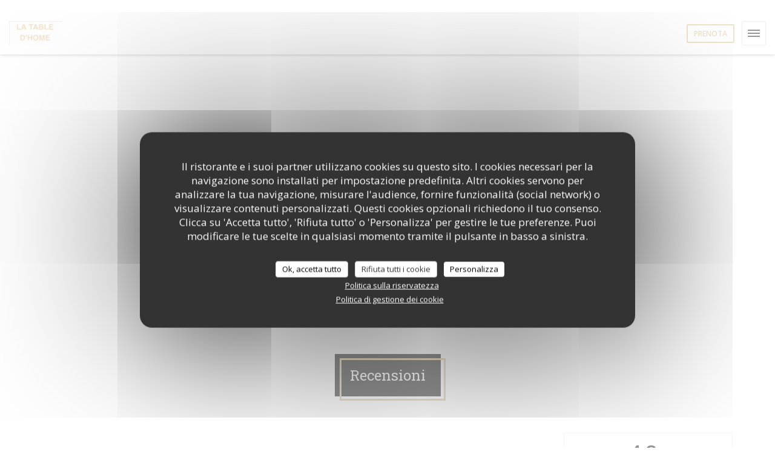

--- FILE ---
content_type: text/html; charset=UTF-8
request_url: https://www.restaurant-latabledhome.fr/it/recensioni/?8
body_size: 13557
content:
<!DOCTYPE html>
<!--[if lt IE 7]>      <html class="no-js lt-ie9 lt-ie8 lt-ie7" lang="it"> <![endif]-->
<!--[if IE 7]>         <html class="no-js lt-ie9 lt-ie8" lang="it"> <![endif]-->
<!--[if IE 8]>         <html class="no-js lt-ie9" lang="it"> <![endif]-->
<!--[if gt IE 8]><!--> <html class="no-js" lang="it"> <!--<![endif]-->

<head>
	<!-- Meta -->
	<meta charset="utf-8">
	<meta http-equiv="X-UA-Compatible" content="IE=edge" />
	<meta name="viewport" content="width=device-width, initial-scale=1">
	<title>Recensioni dei clienti sul La Table d'Home, Fontenay-sous-bois -
Valutazione 4,8 su 5</title>

	<!-- Includes -->
	<meta name="description" content="2914 recensioni clienti verificate da Zenchef sul ristorante La Table
d'Home a Fontenay-sous-bois. Valutazione media : 4,8 su 5..." />



<link rel="canonical" href="https://www.restaurant-latabledhome.fr/it/recensioni/" />

<!-- Facebook Like and Google -->
<meta property="og:title" content="Recensioni dei clienti sul La Table d'Home, Fontenay-sous-bois -
Valutazione 4,8 su 5 " />
<meta property="og:type" content="website" />
<meta property="og:url" content="http://www.restaurant-latabledhome.fr/it/recensioni/?8" />
<meta property="og:image" content="https://ugc.zenchef.com/3/4/8/0/2/5/1/5/0/2/0/6/5/1721735283_357/8dac0241b9f01677bee937105b5e3498.website.jpg" />
<meta property="og:site_name" content="Zenchef" />
<meta property="fb:admins" content="685299127" />
<meta property="place:location:latitude" content="48.8545998" />
<meta property="place:location:longitude" content="2.492897" />
<meta property="og:description" content="2914 recensioni clienti verificate da Zenchef sul ristorante La Table
d'Home a Fontenay-sous-bois. Valutazione media : 4,8 su 5..." />



<script>
	window.restaurantId = 348025;
	window.lang = "it";
	window.API_URL = "//api.zenchef.com/api/v1/";
</script>

	<link rel="alternate" hreflang="x-default" href="https://www.restaurant-latabledhome.fr/recensioni/?8=" />
<link rel="alternate" hreflang="it" href="https://www.restaurant-latabledhome.fr/it/recensioni/?8=" />
    <link rel="alternate" hreflang="en" href="https://www.restaurant-latabledhome.fr/en/reviews/?8=" />
    <link rel="alternate" hreflang="es" href="https://www.restaurant-latabledhome.fr/es/opiniones/?8=" />
    <link rel="alternate" hreflang="de" href="https://www.restaurant-latabledhome.fr/de/rezensionen/?8=" />
    <link rel="alternate" hreflang="fr" href="https://www.restaurant-latabledhome.fr/?8=" />
    <link rel="alternate" hreflang="pt" href="https://www.restaurant-latabledhome.fr/pt/avaliacoes/?8=" />
    <link rel="alternate" hreflang="ru" href="https://www.restaurant-latabledhome.fr/ru/reviews/?8=" />
    <link rel="alternate" hreflang="cs" href="https://www.restaurant-latabledhome.fr/cs/hodnocení/?8=" />
    <link rel="alternate" hreflang="ja" href="https://www.restaurant-latabledhome.fr/ja/reviews/?8=" />
    <link rel="alternate" hreflang="zh" href="https://www.restaurant-latabledhome.fr/zh/reviews/?8=" />
    <link rel="alternate" hreflang="nl" href="https://www.restaurant-latabledhome.fr/nl/reviews/?8=" />
    <link rel="alternate" hreflang="el" href="https://www.restaurant-latabledhome.fr/el/reviews/?8=" />
	<link rel="shortcut icon" href="https://ugc.zenchef.com/3/4/8/0/2/5/1/5/0/3/2/5/5/1511798538_122/279f1b091903e33663f26cb2873e923c.thumb.png" />
	<!-- Preconnect to CDNs for faster resource loading -->
	<link rel="preconnect" href="https://cdnjs.cloudflare.com" crossorigin>
	<link rel="preconnect" href="https://fonts.googleapis.com" crossorigin>
	<link rel="preconnect" href="https://fonts.gstatic.com" crossorigin>

	<!-- Google Web Fonts -->
	
	<!-- Critical CSS Inline -->
	<style>
		/* Critical styles for above-the-fold content */
		body {margin: 0;}
        		.container {width: 100%; max-width: 1200px; margin: 0 auto;}
        	</style>

	<!-- Critical CSS -->
	<link rel="stylesheet" href="/css/globals/normalize.css">
	<link rel="stylesheet" href="/css/globals/accessibility.css">
	<link rel="stylesheet" href="/css/globals/8/dec795/_default_/_default_/style.css">

	<!-- Non-critical CSS -->
	<link rel="stylesheet" href="//cdnjs.cloudflare.com/ajax/libs/fancybox/3.5.7/jquery.fancybox.min.css" media="print" onload="this.media='all'">
	<link rel="stylesheet" href="/css/globals/backdrop.css" media="print" onload="this.media='all'">
	<link rel="stylesheet" href="/css/globals/shift-away-subtle.css" media="print" onload="this.media='all'">
	<link rel="stylesheet" href="/css/globals/icomoon.css" media="print" onload="this.media='all'">
	<link rel="stylesheet" href="/css/globals/fontawesome.css" media="print" onload="this.media='all'">
			<link rel="stylesheet" href="/css/css_8/bootstrap.css" media="print" onload="this.media='all'">			<link rel="stylesheet" href="//fonts.googleapis.com/icon?family=Material+Icons" media="print" onload="this.media='all'">		<link rel="stylesheet" href="/css/globals/8/dec795/_default_/_default_/nav.css" media="print" onload="this.media='all'">
	<link rel="stylesheet" href="/css/globals/8/dec795/_default_/_default_/menus.css" media="print" onload="this.media='all'">
	<link rel="stylesheet" href="/css/css_8/dec795/_default_/_default_/main.css?v=23" media="print" onload="this.media='all'">

	<!-- Fallback for browsers without JS -->
	<noscript>
		<link rel="stylesheet" href="//cdnjs.cloudflare.com/ajax/libs/fancybox/3.5.7/jquery.fancybox.min.css">
		<link rel="stylesheet" href="/css/globals/backdrop.css">
		<link rel="stylesheet" href="/css/globals/shift-away-subtle.css">
		<link rel="stylesheet" href="/css/globals/icomoon.css">
		<link rel="stylesheet" href="/css/globals/fontawesome.css">
		<link rel="stylesheet" href="/css/globals/8/dec795/_default_/_default_/nav.css">
		<link rel="stylesheet" href="/css/globals/8/dec795/_default_/_default_/menus.css">
		<link rel="stylesheet" href="/css/css_8/dec795/_default_/_default_/main.css?v=23">
	</noscript>

	<style>
  </style>

  <style>
    body:after { background: rgba(0,0,0,0); }

.f-contact h4, .f-contact a {
	display: none;	
}
.col-md-3.f-contact, .infobar .info.tel, .container-fluid.newsletter, .col-md-3.f-social, .col-md-3.f-widget {
	display:none;	
}

footer .container.copyright {
    margin: 0 auto;
    border: none;
    padding: 0;
}

.col-sm-3.button.booking, .infobar .col-sm-3.info {
    width: 33.333% !important;
}  </style>

	<!-- Widget URL -->
	<script>
		var hasNewBookingWidget = 1;
	</script>
</head>

<body class="current-page-reviews">
	<a href="#main-content" class="skip-link sr-only-focusable">Vai al contenuto principale</a>

	<!-- Header -->
	<nav class="nav nav--center hello" role="navigation" aria-label="Navigazione principale">
	<div class="homelink">
			<a href="/it/?8=" title="Home La Table d'Home">	
			<img class="logo" src="https://ugc.zenchef.com/3/4/8/0/2/5/1/5/0/3/2/5/5/1511798538_122/279f1b091903e33663f26cb2873e923c.png" alt="Logo La Table d'Home"/>
		</a>
	</div>
	<ul class="nav__items">
	<!-- Menu -->
			<li class="nav__item nav__item--menus">
			<a title="Menu" href="/it/menu/?8=">Menu</a>
		</li>
	
	<!-- Gallery -->
			<li class="nav__item nav__item--gallery">
			<a title="Foto" href="/it/foto/?8=">Foto</a>
		</li>
	
	
	<!-- Reviews -->
			<li class="nav__item nav__item--reviews">
			<a title="Recensioni" href="/it/recensioni/?8=">Recensioni</a>
		</li>
	
	<!-- Events -->
	
	<!-- Press -->
	
	<!-- Restaurants -->
	
	<!-- Custom page -->
	
	<!-- Custom link -->
	
	<!-- Custom button -->
	
	<!-- Contact -->
	<li class="nav__item nav__item--contact">
		<a title="Contattaci" href="/it/informazioni-contatti/?8=">Contattaci</a>
	</li>

	<!-- Language -->
	
	<!-- Buttons -->
				<a
			class="btn btn--small btn--light btn--booking iframe--widget"
            data-zc-action="open">
						Prenota					</a>
	
	</ul>

	<div class="nav__buttons">
		<!-- Social media -->
			<ul class="social-media-wrap">
		
		
					<li class="separator-tiny" >
				<a class="btn-circle btn--small btn--ghost" href="https://www.instagram.com/latabledhome/" rel="noreferer,noopener" target="_blank" title="Instagram">
					<i class="fab fa-instagram" aria-hidden="true"></i>
					<span class="sr-only">Instagram ((apre una nuova finestra))</span>
				</a>
			</li>
			</ul>

		<!-- Language -->
		<div class="dropdown-wrap drodown-wrap--lang ">
	<span>
				IT		<i class="fa fa-angle-down"></i>
	</span>
	<ul class="dropdown">
					<li class="lang lang-en">
				<a href="/en/reviews/?8=">
										EN				</a>
			</li>
					<li class="lang lang-es">
				<a href="/es/opiniones/?8=">
										ES				</a>
			</li>
					<li class="lang lang-de">
				<a href="/de/rezensionen/?8=">
										DE				</a>
			</li>
					<li class="lang lang-fr">
				<a href="/avis/?8=">
										FR				</a>
			</li>
					<li class="lang lang-pt">
				<a href="/pt/avaliacoes/?8=">
										PT				</a>
			</li>
					<li class="lang lang-ru">
				<a href="/ru/reviews/?8=">
										RU				</a>
			</li>
					<li class="lang lang-cs">
				<a href="/cs/hodnocení/?8=">
										CS				</a>
			</li>
					<li class="lang lang-ja">
				<a href="/ja/reviews/?8=">
										JA				</a>
			</li>
					<li class="lang lang-zh">
				<a href="/zh/reviews/?8=">
										ZH				</a>
			</li>
					<li class="lang lang-nl">
				<a href="/nl/reviews/?8=">
										NL				</a>
			</li>
					<li class="lang lang-el">
				<a href="/el/reviews/?8=">
										EL				</a>
			</li>
			</ul>
</div>
	</div>
</nav>

<div class="nav nav--center nav--buttons-only">
	<div class="homelink">
			<a href="/it/?8=" title="Home La Table d'Home">	
			<img class="logo" src="https://ugc.zenchef.com/3/4/8/0/2/5/1/5/0/3/2/5/5/1511798538_122/279f1b091903e33663f26cb2873e923c.png" alt="Logo La Table d'Home"/>
		</a>
	</div>
	<!-- Buttons -->
	<div class="buttons-wrap-header">
					<a
			class="btn btn--small btn--light btn--booking iframe--widget"
            data-zc-action="open">
						Prenota					</a>
	
		</div>

	<div class="nav__buttons">
		<!-- Toggle Menu -->
		<div class="burger-button" onclick="display_burger_menu()" role="button" tabindex="0" aria-label="Apri/chiudi menu" aria-expanded="false" aria-controls="burger-menu">
			<span class="burger-button__item"></span>
			<span class="burger-button__item"></span>
			<span class="burger-button__item"></span>
		</div>
	</div>
</div>

<!-- Burger Menu -->
<div class="burger-menu burger-menu--center" id="burger-menu" role="dialog" aria-modal="true" aria-label="Navigazione principale">
	<div class="burger-menu-items-wrap">
		<ul class="burger-menu__items">
			<!-- Menu -->
							<li class="burger-menu__item burger-menu__item--menus">
					<a title="Menu" href="/it/menu/?8=">Menu</a>
				</li>
			
			<!-- Gallery -->
							<li class="burger-menu__item burger-menu__item--gallery">
					<a title="Foto" href="/it/foto/?8=">Foto</a>
				</li>
			
			
			<!-- Reviews -->
							<li class="burger-menu__item burger-menu__item--reviews">
					<a title="Recensioni" href="/it/recensioni/?8=">Recensioni</a>
				</li>
			
			<!-- Events -->
			
			<!-- Press -->
			
			<!-- Restaurants -->
			
			<!-- Custom page -->
			
			<!-- Custom link -->
			
			<!-- Custom button -->
			
			<!-- Contact -->
			<li class="burger-menu__item burger-menu__item--contact">
				<a title="Contattaci" href="/it/informazioni-contatti/?8=">Contattaci</a>
			</li>
		</ul>

		<!-- Buttons -->
		<div class="buttons-wrap-header">
						<a
			class="btn btn--small btn--light btn--booking iframe--widget"
            data-zc-action="open">
						Prenota					</a>
	
			</div>

		<!-- Language -->
		<ul class="language-list">
			<li class="lang lang-en">
					<a class="btn-circle btn--small btn--ghost" href="/en/reviews/?8=">
				EN			</a>
				</li>
			<li class="lang lang-es">
					<a class="btn-circle btn--small btn--ghost" href="/es/opiniones/?8=">
				ES			</a>
				</li>
			<li class="lang lang-de">
					<a class="btn-circle btn--small btn--ghost" href="/de/rezensionen/?8=">
				DE			</a>
				</li>
			<li class="lang lang-fr">
					<a class="btn-circle btn--small btn--ghost" href="/avis/?8=">
				FR			</a>
				</li>
			<li class="lang lang-pt">
					<a class="btn-circle btn--small btn--ghost" href="/pt/avaliacoes/?8=">
				PT			</a>
				</li>
			<li class="lang lang-ru">
					<a class="btn-circle btn--small btn--ghost" href="/ru/reviews/?8=">
				RU			</a>
				</li>
			<li class="lang lang-cs">
					<a class="btn-circle btn--small btn--ghost" href="/cs/hodnocení/?8=">
				CS			</a>
				</li>
			<li class="lang lang-ja">
					<a class="btn-circle btn--small btn--ghost" href="/ja/reviews/?8=">
				JA			</a>
				</li>
			<li class="lang lang-zh">
					<a class="btn-circle btn--small btn--ghost" href="/zh/reviews/?8=">
				ZH			</a>
				</li>
			<li class="lang lang-nl">
					<a class="btn-circle btn--small btn--ghost" href="/nl/reviews/?8=">
				NL			</a>
				</li>
			<li class="lang lang-el">
					<a class="btn-circle btn--small btn--ghost" href="/el/reviews/?8=">
				EL			</a>
				</li>
	</ul>

		<!-- Social media -->
			<ul class="social-media-wrap">
		
		
					<li class="separator-tiny" >
				<a class="btn-circle btn--small btn--ghost" href="https://www.instagram.com/latabledhome/" rel="noreferer,noopener" target="_blank" title="Instagram">
					<i class="fab fa-instagram" aria-hidden="true"></i>
					<span class="sr-only">Instagram ((apre una nuova finestra))</span>
				</a>
			</li>
			</ul>
	</div>
</div>
<section class="container-fluid cover-page" style="background-image: url('https://www.restaurant-latabledhome.fr/i/la-table-d-home/3/4/8/0/2/5/1/5/0/3/5/8/8/1511446844_453/ac924e9efab005181dc4d65ced8469c4.small_original.jpg');"></section>

<section class="container title-container">
	<div class="title-page">
		<h2>Recensioni</h2>
	</div>
</section><!-- content -->
<div class="page-content-wrap">
	<section class="s--reviews page-content page-content--xl grid grid-w-sidebar">
		<div class="reviews-wrap">
			<!-- content -->
			<html><head><link rel="shortcut icon" href="/build/favicon.ico"><link href="/build/bundle.f9287.css" rel="stylesheet" media="only x" onload="this.media='all'"><noscript><link rel="stylesheet" href="/build/bundle.f9287.css"></noscript><script crossorigin="anonymous" src="/build/bundle.095a0.esm.js" type="module"></script><script nomodule="" src="/build/polyfills.a3b7c.js"></script><script nomodule="" defer="defer" src="/build/bundle.030f3.js"></script></head><body></body></html>			<div class="my-preact-app">
			</div>
		</div>

		<div class="side sticky">
			<div class="reviews__global reviews__global--side">
	<div class="reviews-global__average">
		<div>
			<span class="reviews-global__note">4.8</span>
			<span class="reviews-global__total">/5</span>
		</div>

		<div>
			<div class="stars">
				<span class="stars__filled" style="width: 95.216%"></span>
			</div>
			<p class="reviews-global__number">Valutazione media — <span>2914 recensioni</span></p>
		</div>
	</div>
	
	<div class="reviews-global__details">
		<div class="reviews-global__criterion">
			<span>Servizio</span>
			<div class="stars">
				<span class="stars__filled-black" style="width: 94%"></span>
			</div>
		</div>
		<div class="reviews-global__criterion">
			<span>Atmosfera</span>
			<div class="stars">
				<span class="stars__filled-black" style="width: 92%"></span>
			</div>
		</div>
		<div class="reviews-global__criterion">
			<span>Menu</span>
			<div class="stars">
				<span class="stars__filled-black" style="width: 94%"></span>
			</div>
		</div>
		<div class="reviews-global__criterion">
			<span>Qualità/Prezzo</span>
			<div class="stars">
				<span class="stars__filled-black" style="width: 92%"></span>
			</div>
		</div>
	</div>
</div><div class="reviews__verified">
	<img src="/img/badge-avis-zenchef.png" alt="100% pareri verificati">
	<div class="reviews-verified__text">
		<h4>100% pareri verificati</h4>
		<p>Hanno dato il loro parere solo i clienti che hanno prenotato</p>
	</div>
</div>			<!-- widgets -->
					<div class="widget">
		<h4> Prenotazione </h4>
								<a
			class="btn btn--std btn--booking iframe--widget"
            data-zc-action="open">
						Prenota					</a>
	
				</div>
				<div class="widget w-carte" style="background-image: linear-gradient(rgba(0, 0, 0, 0.3), rgba(0, 0, 0, 0.3)), url('https://www.restaurant-latabledhome.fr/i/la-table-d-home/3/4/8/0/2/5/1/5/0/3/5/8/8/1511446844_453/ac924e9efab005181dc4d65ced8469c4.small_original.jpg');">
		<h4>Menu</h4>
		
<a
	href="/it/menu/?8="
	class="btn btn--white btn--menus">
		Scopri la nostra carta	</a>	</div>
		</div>
	</section>

	<!-- Widgets TripAdvisor -->
	</div>
		<!-- footer -->
		<section class="container-fluid s--newsletter">
			<div class="container">
				<div class="newsletter-wrap">
	<h3 class="reveal-1 ">
		Rimani informato		<a href="/it/note-legali/?8=" rel="nofollow" target="_blank">*</a>
	</h3>

	<p class="newsletter__caption caption reveal-2">Iscriversi alla nostra newsletter per ricevere comunicazioni personalizzate e offerte di marketing via e-mail.</p>

	
	<div class="buttons-wrap text--center reveal-3">
		<a data-fancybox data-type="iframe" href="//nl.zenchef.com/optin-form.php?rpid=rpid_74VW1NBE&lang=it" class="btn btn--white btn--newsletter" target="_blank">
			Abbonati		</a>
	</div>
</div>			</div>
		</section>

		<footer class="container-fluid">
			<div class="container">
				<div class="col-md-4 f-contact">
					<h4>Contattaci</h4>
					<div class="contact-wrap">
						<i class="fa fa-map-marker"></i>
						<a class="restaurant-address" href="https://www.google.com/maps/dir/?api=1&destination=La+Table+d%27Home+27+av.+du+Mar%C3%A9chal+de+Lattre+de+Tassigny++94120+Fontenay-sous-bois+fr" target="_blank" rel="noreferer,noopener">
	27 av. du Maréchal de Lattre de Tassigny	<br>	94120 Fontenay-sous-bois	<span class="sr-only"> ((apre una nuova finestra))</span>
</a>
					</div>

					<div class="contact-wrap">
						<i class="fa fa-phone"></i>
						<a class="restaurant-phone" href="tel:.">.</a>                        <br />
                        					</div>
					<div class="buttons-wrap">
									<a
			class="btn btn--white btn--small btn--booking iframe--widget"
            data-zc-action="open">
						Prenota					</a>
	
						</div>
				</div>

				<div class="col-md-4 f-social">
					<h4>Seguici</h4>
					<!-- Social media -->
						<ul class="social-media-wrap">
		
		
					<li class="separator-tiny" >
				<a class="btn-circle btn--small btn--ghost" href="https://www.instagram.com/latabledhome/" rel="noreferer,noopener" target="_blank" title="Instagram">
					<i class="fab fa-instagram" aria-hidden="true"></i>
					<span class="sr-only">Instagram ((apre una nuova finestra))</span>
				</a>
			</li>
			</ul>
				</div>

				<div class="col-md-4 f-menus">
									</div>
			</div>

			<div class="container copyright">
				<div class="col-md-6">
					<p class="footer__copyright">
	&copy; 2026 La Table d'Home — Creazione del sito internet ristorante con 	<a href="https://www.zenchef.com/" rel="noopener" target="_blank" class="zcf-link">Zenchef<span class="sr-only"> ((apre una nuova finestra))</span></a>
</p>
				</div>
				<div class="col-md-6 zenchef">
					<p class="footer__links">
    	<a class="separator-tiny" href="/it/note-legali/?8=" rel="nofollow" target="_blank">Note legali<span class="sr-only"> ((apre una nuova finestra))</span></a>
	<a class="separator-tiny" href="https://bookings.zenchef.com/gtc?rid=348025&host=www.restaurant-latabledhome.fr" rel="nofollow" target="_blank">TERMINI DI UTILIZZO<span class="sr-only"> ((apre una nuova finestra))</span></a>
	<a class="separator-tiny" href="/it/informativa-sulla-privacy/?8=" rel="nofollow" target="_blank">Politica di protezione dei dati personali<span class="sr-only"> ((apre una nuova finestra))</span></a>
	<a class="separator-tiny" href="/it/politica-dei-cookie/?8=" rel="nofollow" target="_blank">Informativa sui cookie<span class="sr-only"> ((apre una nuova finestra))</span></a>
	<a class="separator-tiny" href="/it/accessibilita/?8=" rel="nofollow" target="_blank">Accessibilita<span class="sr-only"> ((apre una nuova finestra))</span></a>
</p>
				</div>
			</div>
		</footer>

		<!-- Loader -->
<div class="loader-wrap loader-wrap--">
	<div class="loader">
		<div class="homelink">
			<a href="/it/?8=" title="Home La Table d'Home">	
			<img class="logo" src="https://ugc.zenchef.com/3/4/8/0/2/5/1/5/0/3/2/5/5/1511798538_122/279f1b091903e33663f26cb2873e923c.png" alt="Logo La Table d'Home"/>
		</a>
	</div>	</div>
</div>
<!-- JS -->
<script>
	var template = '8';
	var templateIdForWidget = '8';
</script>
<script src="//ajax.googleapis.com/ajax/libs/jquery/3.4.1/jquery.min.js"></script>
<script src="/js/libs/jquery.form.js?v=23"></script>
<script src="/js/libs/jquery.validate.js?v=23"></script>
<script src="/js/libs/jquery.validate.ajax.js?v=23"></script>
<!-- <script src="/js/libs/modernizr-3.6.0.min.js?v=23"></script> -->
<script src="//cdnjs.cloudflare.com/ajax/libs/fancybox/3.5.7/jquery.fancybox.min.js"></script>
<script src="/js/libs/popper.min.js?v=23"></script>
<script src="/js/libs/tippy-bundle.iife.min.js?v=23"></script>
<script src="/js/libs/jquery.cycle2.js?v=23"></script>
<script src="/js/globals/script.js?v=23"></script>
<script src="/js/globals/getRestoIdKonamiCode.js?v=23"></script>





<!-- Includes -->
<div id="modal-contact" class="modal" style="display: none; max-width: 500px;">
	<h3>Vuoi contattarci? <br />
Compila il modulo sottostante!</h3>
	<form name="contact-form" class="form" id="contact-form" action="#" novalidate="novalidate">
	<input type="hidden" name="restaurant_public_id" id="restaurant_public_id" value="rpid_74VW1NBE">
	<input type="hidden" name="lang" id="lang" value="it">
	<input type="hidden" name="token" id="token" value="7e3ebf22cceb7812c413768c8b06fc15">

	<!-- Error summary for screen readers (WCAG 3.3.1) -->
	<div id="contact-form-errors" class="form-error-summary sr-only" role="alert" aria-live="polite" aria-atomic="true"></div>

	<div class="input--small">
		<input type="text" name="firstname" id="firstname" value="" placeholder="Nome *" aria-label="Nome" autocomplete="given-name" required="required" aria-required="true" aria-describedby="firstname-error">
		<span id="firstname-error" class="form-field-error" role="alert"></span>
	</div>

	<div class="input--small">
		<input type="text" name="lastname" id="lastname" value="" placeholder="Cognome *" aria-label="Cognome" autocomplete="family-name" required="required" aria-required="true" aria-describedby="lastname-error">
		<span id="lastname-error" class="form-field-error" role="alert"></span>
	</div>

	<div class="input--small">
		<input type="email" name="email" id="email" value="" placeholder="Il tuo indirizzo e-mail *" aria-label="Il tuo indirizzo e-mail" autocomplete="email" required="required" aria-required="true" aria-describedby="email-error" data-msg-email="Inserisci un indirizzo e-mail valido">
		<span id="email-error" class="form-field-error" role="alert"></span>
	</div>

	<div class="input--small">
		<input type="text" name="phone" id="phone" value="" placeholder="Telefono *" aria-label="Telefono" autocomplete="tel" required="required" aria-required="true" aria-describedby="phone-error">
		<span id="phone-error" class="form-field-error" role="alert"></span>
	</div>

	<div class="input--full">
		<textarea name="message" id="message" placeholder="Messaggio" aria-label="Messaggio" rows="6" aria-describedby="message-error"></textarea>
		<span id="message-error" class="form-field-error" role="alert"></span>
	</div>
        <div class="input--full" style="font-size:10px !important;">
        In conformità al Codice del Consumo, hai il diritto di opporti alle chiamate commerciali iscrivendoti al Registro Pubblico delle Opposizioni: <a href="https://www.registrodelleopposizioni.it" target="_blank" rel="noopener noreferrer">registrodelleopposizioni.it</a>. Per maggiori informazioni sul trattamento dei tuoi dati, consulta la nostra <a href="/it/informativa-sulla-privacy/?8=" target="_blank">informativa sulla privacy</a>.    </div>
    
	<input class="btn btn--std input--full" type="submit" id="send" value="Invia">

	<div class="step2 hidden">
		<strong>Grazie! </strong> Abbiamo ricevuto il tuo messaggio. Ci metteremo in contatto con voi il più presto possibile.<br>Per qualsiasi richiesta di prenotazione, cliccate direttamente sul pulsante Prenota.	</div>
</form>
</div>    <script id="restaurantJsonLd" type="application/ld+json">
{
    "@context":"https://schema.googleapis.com"
    ,"@type":"Restaurant"
    ,"@id":"https://www.restaurant-latabledhome.fr"
    ,"image":"https://ugc.zenchef.com/3/4/8/0/2/5/1/5/0/2/0/6/5/1721735283_357/8dac0241b9f01677bee937105b5e3498.website.jpg"
    ,"name":"La Table d&#039;Home"
    ,"address":{
        "@type":"PostalAddress",
        "addressLocality":"Fontenay-sous-bois",
        "postalCode":"94120",
        "streetAddress":"27 av. du Maréchal de Lattre de Tassigny",
        "addressCountry":"FR",
        "addressRegion":"Fontenay-sous-bois"
    }
    ,"priceRange":"€€€"
    ,"servesCuisine":["Moderna cucina francese","Fresco","Prodotti di stagione","Fatto in casa","Cucina Autentica"]    ,"telephone":"."
    ,"url":"https://www.restaurant-latabledhome.fr"
    ,"geo":{
        "@type":"GeoCoordinates",
        "latitude":"48.8545998",
        "longitude":"2.492897"
    }
        ,"logo":"https://ugc.zenchef.com/3/4/8/0/2/5/1/5/0/2/0/6/5/1721735283_357/8dac0241b9f01677bee937105b5e3498.website.jpg"
    
        ,"potentialAction":[
    {
        "@type":"ReserveAction",
        "target":{
            "@type":"EntryPoint",
            "urlTemplate":"https://www.restaurant-latabledhome.fr/it/prenotare-un-tavolo/?lang=it&8=&rid=348025",
            "inLanguage":"it",
            "actionPlatform":[
                "http://schema.org/MobileWebPlatform",
                "http://schema.org/DesktopWebPlatform",
                "http://schema.org/IOSPlatform",
                "http://schema.org/AndroidPlatform"
            ]
        },
        "result":{
            "@type":"FoodEstablishmentReservation",
            "name":"Prenota"
        }
    }
    ]
    
        ,"aggregateRating": {
        "@type": "AggregateRating",
	    "worstRating": "0",
	    "bestRating": "5",
	    "ratingValue": "4.8",
	    "ratingCount": "2914"
	}
	
        ,"acceptsReservations" : "yes"
    
    ,"hasMenu":"https://www.restaurant-latabledhome.fr/it/menu/"

    
    
    
    
    
    
    
        ,
    "review": [

    ]
    }
</script><script src="/js/libs/tarteaucitron/tarteaucitron.js?v=3"></script>
<style>
    /* Hide tarteaucitron button icons */
    #tarteaucitronRoot .tarteaucitronCheck::before,
    #tarteaucitronRoot .tarteaucitronCross::before,
    #tarteaucitronRoot .tarteaucitronPlus::before {
        display: none !important;
    }
    
    /* Remove text shadow from Allow/Deny buttons */
    #tarteaucitronRoot .tarteaucitronAllow,
    #tarteaucitronRoot .tarteaucitronDeny {
        text-shadow: none !important;
    }
    
    /* Replace icon with Cookies button */
    #tarteaucitronIcon #tarteaucitronManager {
        background: #333;
        border-radius: 4px !important;
        padding: 10px 20px !important;
    }
    
    #tarteaucitronIcon #tarteaucitronManager img {
        display: none !important;
    }
    
    #tarteaucitronIcon #tarteaucitronManager:after {
        content: "🍪";
        color: #fff;
        font-size: 20px !important;
        line-height: 1;
    }
    
    #tarteaucitronIcon #tarteaucitronManager:hover {
        background: #555;
    }
    
    /* Change button colors to neutral (no red/green) */
    #tarteaucitronRoot .tarteaucitronAllow,
    #tarteaucitronRoot .tarteaucitronDeny {
        background-color: #ffffff !important;
        color: #333333 !important;
        border: 1px solid #cccccc !important;
    }
    
    #tarteaucitronRoot .tarteaucitronAllow:hover,
    #tarteaucitronRoot .tarteaucitronDeny:hover {
        background-color: #f5f5f5 !important;
    }
    
    /* Visual feedback for selected state - change background color */
    #tarteaucitronRoot .tarteaucitronIsAllowed .tarteaucitronAllow {
        background-color: #4a90e2 !important;
        color: #ffffff !important;
        border-color: #4a90e2 !important;
    }
    
    #tarteaucitronRoot .tarteaucitronIsDenied .tarteaucitronDeny {
        background-color: #7a7a7a !important;
        color: #ffffff !important;
        border-color: #7a7a7a !important;
    }
    
    /* Reduce font size for disclaimer paragraph */
    #tarteaucitronInfo {
        font-size: 13px !important;
        line-height: 1.4 !important;
    }
    
    /* Also apply neutral colors to Accept All/Deny All buttons */
    #tarteaucitronRoot #tarteaucitronAllAllowed,
    #tarteaucitronRoot #tarteaucitronAllDenied,
    #tarteaucitronRoot .tarteaucitronCTAButton {
        background-color: #ffffff !important;
        color: #333333 !important;
        border: 1px solid #cccccc !important;
    }
    
    #tarteaucitronRoot #tarteaucitronAllAllowed:hover,
    #tarteaucitronRoot #tarteaucitronAllDenied:hover,
    #tarteaucitronRoot .tarteaucitronCTAButton:hover {
        background-color: #f5f5f5 !important;
    }
    
    /* When Accept All is clicked */
    #tarteaucitronRoot #tarteaucitronAllAllowed:active,
    #tarteaucitronRoot #tarteaucitronAllAllowed:focus {
        background-color: #4a90e2 !important;
        color: #ffffff !important;
    }
    
    /* When Deny All is clicked */
    #tarteaucitronRoot #tarteaucitronAllDenied:active,
    #tarteaucitronRoot #tarteaucitronAllDenied:focus {
        background-color: #7a7a7a !important;
        color: #ffffff !important;
    }
    
    /* Style cookie policy and privacy policy as white text links */
    #tarteaucitron #tarteaucitronCookiePolicyUrlDialog,
    #tarteaucitron #tarteaucitronPrivacyUrlDialog {
        background: transparent !important;
        color: #fff !important;
        font-size: 13px !important;
        margin-bottom: 3px !important;
        margin-left: 7px !important;
        padding: 0 !important;
        border: 0 !important;
        border-radius: 0 !important;
        display: inline-block !important;
        line-height: normal !important;
        font-family: inherit !important;
        font-weight: normal !important;
        text-align: center !important;
        vertical-align: baseline !important;
        cursor: pointer !important;
        text-decoration: underline !important;
    }
    
    #tarteaucitron #tarteaucitronCookiePolicyUrlDialog:hover,
    #tarteaucitron #tarteaucitronPrivacyUrlDialog:hover {
        text-decoration: none !important;
    }
    
    /* For the ones in the alert banner */
    #tarteaucitronAlertBig #tarteaucitronCookiePolicyUrl,
    #tarteaucitronAlertBig #tarteaucitronPrivacyUrl {
        background: transparent !important;
        color: #fff !important;
        font-size: 13px !important;
        margin-bottom: 3px !important;
        margin-left: 7px !important;
        padding: 0 !important;
        display: inline-block !important;
        cursor: pointer !important;
        text-decoration: underline !important;
        border: 0 !important;
    }
    
    #tarteaucitronAlertBig #tarteaucitronCookiePolicyUrl:hover,
    #tarteaucitronAlertBig #tarteaucitronPrivacyUrl:hover {
        text-decoration: none !important;
    }
    
    /* Change font size from 16px to 13px for all these buttons */
    #tarteaucitronAlertBig #tarteaucitronCloseAlert,
    #tarteaucitronAlertBig #tarteaucitronPersonalize,
    #tarteaucitronAlertBig #tarteaucitronPersonalize2,
    .tarteaucitronCTAButton,
    #tarteaucitronRoot .tarteaucitronDeny,
    #tarteaucitronRoot .tarteaucitronAllow {
        font-size: 13px !important;
    }
    
    /* Ensure consistent border radius for action buttons only */
    #tarteaucitronAlertBig #tarteaucitronCloseAlert {
        border-radius: 4px !important;
    }
</style>
<script>
    // Define Waze embed service
    tarteaucitron.services = tarteaucitron.services || {};
    tarteaucitron.services.wazeembed = {
        "key": "wazeembed",
        "type": "api",
        "name": "Waze Map (Google)",
        "uri": "https://www.waze.com/legal/privacy",
        "needConsent": true,
        "cookies": ['NID', 'SID', 'HSID', 'APISID', 'SAPISID', '1P_JAR'],
        "js": function () {
            "use strict";
            tarteaucitron.fallback(['wazeembed'], function (x) {
                var frame_title = tarteaucitron.getElemAttr(x, "title") || 'Waze map iframe',
                    width = tarteaucitron.getElemAttr(x, "data-width") || '100%',
                    height = tarteaucitron.getElemAttr(x, "data-height") || '400',
                    url = tarteaucitron.getElemAttr(x, "data-url");

                return '<iframe title="' + frame_title + '" src="' + url + '" width="' + width + '" height="' + height + '" style="border: 0; width: 100%;" allowfullscreen></iframe>';
            });
        },
        "fallback": function () {
            "use strict";
            var id = 'wazeembed';
            tarteaucitron.fallback(['wazeembed'], function (elem) {
                elem.style.width = '100%';
                elem.style.height = '400px';
                return tarteaucitron.engage(id);
            });
        }
    };

    $(document).ready(function() {
        //Facebook
        (tarteaucitron.job = tarteaucitron.job || []).push('facebook');

        //Twitter
        (tarteaucitron.job = tarteaucitron.job || []).push('twitter');

        //Google jsAPI
        (tarteaucitron.job = tarteaucitron.job || []).push('jsapi');
        
        //Waze Maps
        (tarteaucitron.job = tarteaucitron.job || []).push('wazeembed');

        
        
        
        tarteaucitron.init({
            "hashtag": "#tarteaucitron",
            "highPrivacy": true,
            "orientation": "middle",
            "adblocker": false,
            "showAlertSmall": false,
            "cookieslist": true,
            "removeCredit": true,
            "mandatory": true,
            "mandatoryCta": false,
            "iconPosition": "BottomLeft",
            "googleConsentMode": true,
            "showDetailsOnClick": false,
            "privacyUrl": "/it/informativa-sulla-privacy/?8=",
            "cookiePolicyUrl": "/it/politica-dei-cookie/?8=",
        });

    });
</script>
<!-- Zenchef Widget SDK -->
<script>;(function (d, s, id) {const el = d.getElementsByTagName(s)[0]; if (d.getElementById(id) || el.parentNode == null) {return;} var js = d.createElement(s);  js.id = id; js.async = true; js.src = 'https://sdk.zenchef.com/v1/sdk.min.js';  el.parentNode.insertBefore(js, el); })(document, 'script', 'zenchef-sdk')</script>
<div
        class="zc-widget-config"
        data-restaurant="348025"
        data-lang="it"
></div>
	</body>
</html>

